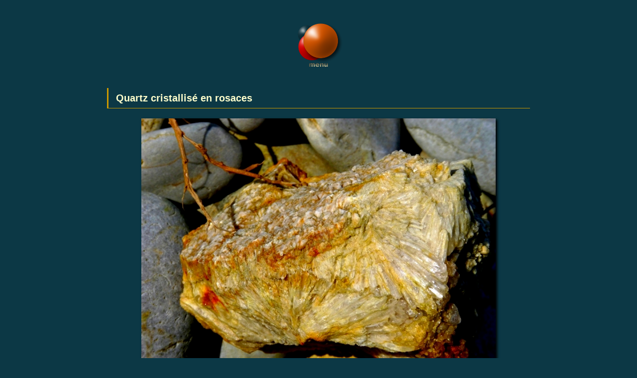

--- FILE ---
content_type: text/html; charset=UTF-8
request_url: https://presqu-ile-de-crozon.com/geologie/quartz-cristallise-en-rosaces-001.php
body_size: 3772
content:
<html lang="fr">
<head>
<title>Quartz cristallisé en rosaces</title>
<meta http-equiv="Content-Type" content="text/html; charset=utf-8" />


<meta name="viewport" content="width=device-width" />
<link media="screen and (max-width: 750px)" href="../stylesmall33.css" rel="stylesheet" type="text/css" />
<link media="screen and (min-width: 750px)" href="../stylebig333.css" rel="stylesheet" type="text/css" />





</head>
<body>
<div id="contenu"> 
  <!-- début div entete-->
  ﻿

   
   
<div style="text-align: center; margin: 20px 0 20px 0;"> <a href="https://presqu-ile-de-crozon.com" ><img src="https://presqu-ile-de-crozon.com/ima/logo99bis.png" border="0"></a> 
</div>
   

 
 

  
  
  
  
  <!-- FIN header -->
  <!-- fin div entete-->
  <div id="developpement"> 
    <div id="corps"> 
      <h1 class="titrepage">Quartz cristallisé en rosaces</h1>
      <img src="ima-geologie/quartz-en-rosaces-001.jpg" class="ima8002" />
      <img src="ima-geologie/quartz-en-rosaces-002.jpg" class="ima8002" />
      <p class="info">Quartz cristallisé en rosaces consécutif à un comblement 
        de zones broyées.</p>
      ﻿<meta charset="utf-8">

<p class="commentaire">°°°</p>
      
<a href="erosion-karstique-001.php" class="lienmenu1">Erosion karstique du calcaire 
<span class="lieu">Roscanvel</span></a> <a href="effondrement-falaise-001.php" class="lienmenu1">Effondrement 
de falaise</a> <a href="accretion-001.php" class="lienmenu1">Accrétion</a> <a href="accretion-ensablement-desensablement-morgat-001.php" class="lienmenu1">Désensablement 
mécanique</a> <a href="flaque-001.php" class="lienmenu1">Flaque d'eau de mer sur 
la plage</a> <a href="erosion-sable-001.php" class="lienmenu1">Erosion sableuse</a> 
<a href="dune-blanche-grise-noire-001.php" class="lienmenu1">Dune blanche grise 
noire</a> <a href="gresification-001.php" class="lienmenu1">Grésification</a> 
<a href="solifluxion-001.php" class="lienmenu1">Solifluxion</a> <a href="granit-rose-001.php" class="lienmenu1">Granit 
rose nomade <span class="lieu">Crozon</span></a> <a href="ruee-vers-l-or-001.php" class="lienmenu1">Ruée 
vers l'or - mine d'or à Lam Saoz <span class="lieu">Camaret</span></a> <a href="pyrite-001.php" class="lienmenu1">La 
Pyrite, l'or des fous</a> <a href="ampelite-001.php" class="lienmenu1">Ampélite 
- pierre noire de Bretagne et d'ailleurs</a> <a href="monograptide-001.php" class="lienmenu1">Monograptidés</a> 
<a href="balade-en-bateau-voilier-001.php" class="lienmenu1">Balade côtière en 
bateau</a> <a href="dolerite-pelure-d-oignon-bretagne-001.php" class="lienmenu1">Dolérite 
érosion en pelure d'oignon</a> <a href="hyaloclastite-breche-tigree-de-lostmarch-001.php" class="lienmenu1">Hyaloclastite 
- brèche tigrée de Lostmarc'h <span class="lieu">Crozon</span></a> <a href="poudingue-breche-001.php" class="lienmenu1">Poudingue 
ou brèche</a> <a href="lapiez-001.php" class="lienmenu1">Lapiez de Lostmarc'h 
<span class="lieu">Crozon</span></a> <a href="rocher-du-chien-pointe-de-dinan-001.php" class="lienmenu1">Le 
rocher du Chien Pointe de Dinan <span class="lieu">Crozon</span></a> <a href="rocher-sevellec-coz-001.php" class="lienmenu1">Le 
rocher de Sevellec-coz <span class="lieu">Crozon</span></a> <a href="rocher-recif-de-la-cormorandiere-001.php" class="lienmenu1">Le 
rocher de la Cormorandière <span class="lieu">Roscanvel</span></a> <a href="marmite-pen-hat-001.php" class="lienmenu1">La 
marmite de géant du Toulinguet - Pen hat <span class="lieu">Camaret</span></a> 
<a href="marmite-de-geant-001.php" class="lienmenu1">La marmite de géant de Raguenez 
<span class="lieu">Crozon</span></a> <a href="filon-de-dolerite-001.php" class="lienmenu1">Filon 
de dolérite à la pointe de Kerdra <span class="lieu">Crozon</span></a> <a href="microgranite-trez-rouz-001.php" class="lienmenu1">Filon 
de microgranite de Trez-Rouz <span class="lieu">Crozon</span></a> <a href="mont-blanc-001.php" class="lienmenu1">Mont&nbsp;Blanc 
109m <span class="lieu">Landévennec</span></a> <a href="pli-geologique-001.php" class="lienmenu1">Pli&nbsp;géologique</a> 
<a href="lomergat-001.php" class="lienmenu1">Grève de Lomergat <span class="lieu">Argol</span></a> 
<a href="quartz-cristallise-en-rosaces-001.php" class="lienmenu1">Quartz critallisé 
en rosaces</a> <a href="quartz-laiteux-001.php" class="lienmenu1">Filonnet de 
quartz laiteux</a> <a href="grotte-de-la-palue-001.php" class="lienmenu1">La grotte 
rose de la Palue <span class="lieu">Crozon</span></a> <a href="plis-roches-001.php" class="lienmenu1">Plis&nbsp;des 
roches</a> <a href="formation-des-grottes-marines-001.php" class="lienmenu1">Formation 
des grottes marines</a> <a href="grottes-du-toulinguet-001.php" class="lienmenu1">Grottes 
du Toulinguet <span class="lieu">Camaret</span></a> <a href="grottes-de-kersiguenou-kerloc-h-001.php" class="lienmenu1">Grottes 
de Kersiguénou, Kerloc'h <span class="lieu">Crozon</span></a></p> <a href="engraissement-anse-de-dinan-001.php" class="lienmenu1">Engraissement 
de l'anse de Dinan <span class="lieu">Crozon</span></a> <a href="calcedoine-rouge-cornaline-001.php" class="lienmenu1">Calcedoine 
rouge, Cornaline</a> <a href="sill-de-dolerite-001.php" class="lienmenu1">Sill 
de Dolérite <span class="lieu">Crozon</span></a> <a href="oxyde-de-fer-001.php" class="lienmenu1">L'oxyde 
de fer</a> <a href="plage-suspendue-du-correjou-001.php" class="lienmenu1">Plage 
suspendue du Corréjou <span class="lieu">Camaret</span></a> <a href="plage-de-sable-vase-rivage-marin-001.php" class="lienmenu1">Les 
plages et les vasières explication du rivage marin</a> <a href="aiguilles-de-la-greve-du-portzic-001.php" class="lienmenu1">Les 
aiguilles de la plage du Portzic <span class="lieu">Crozon</span></a> <a href="kersantite-crozon-kersanton-001.php" class="lienmenu1">Kersantite 
- Kersanton <span class="lieu">Crozon</span></a> <a href="0001-ile-de-bretagne.php" class="lienmenu1">La 
fabrication d'une île en Bretagne</a> <a href="0000-tempete-de-sable.php" class="lienmenu1">Tempête 
de sable éternelle</a> <a href="climat-001.php" class="lienmenu1">L'effet du climat 
sur les sols</a> <a href="grottes-de-morgat-sainte-marine-001.php" class="lienmenu1">La 
grotte Sainte Marine <span class="lieu">Morgat</span></a> <a href="mine-de-fer-001.php" class="lienmenu1">Mine&nbsp;de 
fer de Postermen <span class="lieu">Roscanvel</span></a> <a href="grottes-de-morgat-001.php" class="lienmenu1">Les 
grottes de Morgat <span class="lieu">Morgat</span></a> <a href="grottes-de-morgat-elephant-001.php" class="lienmenu1">Grotte 
de l'Eléphant <span class="lieu">Morgat</span></a> <a href="tourbiere-morgat-001.php" class="lienmenu1">L'ancienne 
tourbière de la plage de Morgat <span class="lieu">Morgat</span></a> <a href="galet-gris-veine-blanc-001.php" class="lienmenu1">L'histoire 
du galet gris et blanc</a> <a href="1001-trilobite-ordovicien-crozon-bretagne-001.php" class="lienmenu1">Trilobites 
- empreintes fossiles</a> <a href="crozonaspis-001.php" class="lienmenu1">Crozonaspis</a> 
<a href="1002-brachiopode-fossile.php" class="lienmenu1">Brachiopodes</a> <a href="1003-empreintes-de-fossiles.php" class="lienmenu1">Empreintes 
de fossiles</a> <a href="terrier-001.php" class="lienmenu1">Terriers fossiles 
de vers marins</a> <a href="1004-crinoide-echinoderme.php" class="lienmenu1">Moulages 
de tige de Crinoïde</a> <a href="tete-de-bolchevick-001.php" class="lienmenu1">La 
tête du bolchevick <span class="lieu">Camaret</span></a> <a href="rocher-de-la-plage-de-morgat-001.php" class="lienmenu1">Le 
rocher de la plage de Morgat <span class="lieu">Morgat</span></a> <a href="rocher-du-lion-001.php" class="lienmenu1">Le 
rocher du Lion <span class="lieu">Camaret</span></a> <a href="marmite-excavation-001.php" class="lienmenu1">Excavations 
naturelles</a> <a href="plage-suspendue-de-l-anse-de-rostellec-001.php" class="lienmenu1">Plage 
suspendue de l'anse de Rostellec <span class="lieu">Crozon</span></a> <a href="mer-jaune-001.php" class="lienmenu1">Mer 
jaune de Morgat <span class="lieu">Morgat</span></a> <a href="glaise-001.php" class="lienmenu1">Coulée 
de terre-glaise</a></p> <a href="ride-sur-le-sable-ripple-mark-001.php" class="lienmenu1">Comment 
se forme la ride sur le sable&nbsp;– ripple-mark&nbsp;?</a> <a href="maison-des-mineraux-001.php" class="lienmenu1">Maisons 
des minéraux <span class="lieu">Crozon</span></a> <a href="scorie-de-minerai-de-fer-001.php" class="lienmenu1">Scorie 
de minerai de fer</a> <a href="menez-hom-001.php" class="lienmenu1">Le Menez-Hom</a> 
<a href="sillon-du-fret-001.php" class="lienmenu1">Sillon du Fret <span class="lieu">Crozon</span></a> 
<a href="pegmatite-001.php" class="lienmenu1">Pegmatite</a> <a href="schiste-rouge-001.php" class="lienmenu1">Schiste 
rouge du Cap de la Chèvre <span class="lieu">Crozon</span></a> <a href="sulfate-001.php" class="lienmenu1">Sulfates</a> 
<a href="sel-de-mer-001.php" class="lienmenu1">Sel de mer et canicule</a> <a href="stratification-schiste-greywacke-de-douarnenez-001.php" class="lienmenu1">Stratification 
des schistes et greywackes de Douarnenez</a> <a href="litage-sedimentaire-001.php" class="lienmenu1">Litage 
sédimentaire</a> <a href="strate-001.php" class="lienmenu1">Strate</a> <a href="bulles-dans-le-sable-001.php" class="lienmenu1">Bulles 
dans le sable</a> <a href="erosion-argile-001.php" class="lienmenu1">Erosion de 
la côte argileuse</a> <a href="erosion-route-001.php" class="lienmenu1">Erosion 
littorale / côtière</a> <a href="platier-001.php" class="lienmenu1">Platier</a> 
<a href="groupe-formation-geologique-001.php" class="lienmenu1">Différence entre 
formation et groupe géologique</a> <a href="gouffre-du-cap-de-la-chevre-001.php" class="lienmenu1">Le 
gouffre du Cap de la Chèvre <span class="lieu">Crozon</span></a> <a href="eboulement-ecroulement-001.php" class="lienmenu1">Différence 
entre éboulement et écroulement</a> <a href="erosion-geomatique-001.php" class="lienmenu1">Le 
recul des falaises suivi par la géomatique</a> <a href="pluie-de-meteorites-001.php" class="lienmenu1">Pluie&nbsp;de 
météorites</a> <a href="ile-longue-double-tombolo-001.php" class="lienmenu1">Souvenir 
du double tombolo de l'Île Longue</a> <a href="transit-sedimentaire-001.php" class="lienmenu1">Transit 
sédimentaire</a> 
<p class="commentaire">°°°</p>
	 <a href="000-27-sites-geologiques-erb.php" class="lienmenu1">27 sites 
        géologiques classés ERB</a>    </div>
    <!-- fin div corps-->
  </div>
  <!-- fin div developpement-->
  <!-- # début colonne -->
  <div id="colonne"> 
    <meta http-equiv="Content-Type" content="text/html; charset=utf-8" />
<div class="clear"></div>
<div style="margin : 5% 3px 5% 3px; padding : 5px; border: 1px solid #CC9900;"> 
  <p class="textebase"> Pages récentes : <a href="https://presqu-ile-de-crozon.com/environnement/velo-libre-service-001.php" class="lientexte">Vélos 
    électriques en libre-service</a> : flop &#8226; <a href="https://presqu-ile-de-crozon.com/telgruc-sur-mer/hotel-gradlon-001.php" class="lientexte">Hôtel 
    Gradlon</a> en Telgruc &#8226; <a href="https://presqu-ile-de-crozon.com/environnement/urbanisation-littoral-001.php" class="lientexte">Urbanisation 
    du littoral 1970</a> &#8226; <a href="https://presqu-ile-de-crozon.com/constat/precarite-001.php" class="lientexte">PRECARITE</a> 
    &#8226; <a href="https://presqu-ile-de-crozon.com/telgruc-sur-mer/cimetiere-001.php" class="lientexte">Cimetière</a> 
    de Telgruc &#8226; <a href="https://presqu-ile-de-crozon.com/crozon-morgat/cr-bourg-octroi-001.php" class="lientexte">Bureau 
    d'octroi</a> de Crozon &#8226; Les unités de la <a href="https://presqu-ile-de-crozon.com/guerre/2-forces-allemandes-003-aviation.php" class="lientexte">Luftwaffe</a> 
    présentent en presqu'île de Crozon &#8226; <a href="https://presqu-ile-de-crozon.com/crozon-morgat/cr-plage-du-portzic-001.php" class="lientexte">Plage 
    du Portzic</a> &#8226; <a href="https://presqu-ile-de-crozon.com/histoire-locale/regate-voilier-modele-reduit-001.php" class="lientexte">Régate 
    voiliers modèles-réduits</a> &#8226; <a href="https://presqu-ile-de-crozon.com/histoire-locale/trou-toul-001.php" class="lientexte">Toul 
    & Trou</a> &#8226; <a href="https://presqu-ile-de-crozon.com/environnement/piste-cyclable-danger-001.php" class="lientexte">Piste 
    cyclable</a> en milieu urbain : dangers déplacés &#8226; <a href="https://presqu-ile-de-crozon.com/publications/cambry-001.php" class="lientexte">L'état 
    des lieux de Cambry</a> &#8226; L'île de <a href="https://presqu-ile-de-crozon.com/publications/la-pylaie-001.php" class="lientexte">l'Aber 
    selon la Pylaie</a> &#8226; <a href="https://presqu-ile-de-crozon.com/crozon-morgat/cr-ile-de-l-aber-001.php" class="lientexte">L'île 
    de l'Aber</a> &#8226; <a href="../environnement/epave-001.php" class="lientexte">Epave 
    sur terrain privé</a> &#8226; <a href="https://presqu-ile-de-crozon.com/curiosites/concession-001.php" class="lientexte">Consessions 
    dans le rouge</a> &#8226; <a href="https://presqu-ile-de-crozon.com/environnement/citerne-souple-001.php" class="lientexte">Citerne 
    souple</a> tendance ? &#8226; <a href="https://presqu-ile-de-crozon.com/camaret-sur-mer/plage-du-veryac-h-001.php" class="lientexte">plage 
    du Veryac'h</a></p>
</div>  </div>
  <!-- #colonne -->
  <div class="clear"></div>
  <!-- début div footer-->
  ﻿<meta charset="utf-8">
<div id="basdepage">
<!-- artimon bas -->
  <p class="commentaire">°°°</p>
   
    
	



<div style="text-align: center; margin: 20px 0 20px 0;"> <a href="https://presqu-ile-de-crozon.com" ><img src="https://presqu-ile-de-crozon.com/ima/logo99bis.png" border="0"></a> 
</div>



    
 
  
<p class="mention">©&nbsp;2012-2026</p>





</div>
<!-- artimon fin-->  <!-- fin div footer-->
</div>
<!-- fin div contenu-->
</body>
</html>


--- FILE ---
content_type: text/css
request_url: https://presqu-ile-de-crozon.com/stylebig333.css
body_size: 2546
content:
@charset "utf-8";

* {
margin:0;
padding:0;
font-family:Helvetica, sans-serif, arial;
-webkit-text-size-adjust:none;
}

a:active, a:focus{
    outline:none;
}

body {
    margin: 0 0 0 0;
    padding:0 0 10px 0;
	background-color: #0C3845;
    position: relative;	

}

#entete {
    width:100%;
    margin: 0;
}

#contenu {
     max-width: 900px;
     min-width: 750px;  
     margin: 0 auto; /* auto permet le centrage de la page */	
}

#developpement {
	 float:left;
	 width:100%;
}
#corps {
	 margin: 5px;
}
#colonne {
	margin: 5px;
}	 

#basdepage {
margin-bottom: 20px;
padding-bottom:20px;
}

.clear {
     clear:both;
}

.titrepage {
	font-size: 20px;	 
	 margin:20px;
	 border-left-width: 3px;
	 border-left-style: solid;
	 border-left-color: #CC9900;
	 border-bottom-width: 1px;
	 border-bottom-style: solid;
	 border-bottom-color: #CC9900;
	 padding: 0px 15px 0px 15px;
	 text-align:left;
	 word-wrap: break-word;
	 -webkit-hyphens: auto; /* c�sure propre */
     -moz-hyphens: auto;
     hyphens: auto;
	 color: #FFFFCC;
	 line-height: 40px;
}

.info {
	font-size: 17px;
	color: #000000;
	background-color: #FFFFCC;
	margin: 30px;
	padding: 15px;
    display: block;
	text-align:justify;
	-webkit-hyphens: auto; /* c�sure propre */
    -moz-hyphens: auto;
    hyphens: auto;
	word-wrap: break-word;
}

.textebase {
	font-size: 17px;
	padding:30px;
	color: #FFFFCC;
	word-wrap: break-word;
	text-align:justify;
	-webkit-hyphens: auto; /* c�sure propre */
    -moz-hyphens: auto;
    hyphens: auto;
}
 
.textebase2 {
	font-size: 17px;
	padding:0px 30px 10px 30px;
	color: #FFFFCC;
	word-wrap: break-word;
	text-align:justify;
	-webkit-hyphens: auto; /* c�sure propre */
    -moz-hyphens: auto;
    hyphens: auto;
	 line-height: 25px;
} 
   
.lienmenu1 {
	font-size: 18px;
	font-family: Helvetica, sans-serif, arial;
	color: #00CCFF;
	text-align: center;
	text-decoration: none;
  	 border-bottom-width: 1px;
	 border-bottom-style: solid;
	 border-bottom-color: #0C3845;
	padding: 5px;
	margin: 10px 15% 10px 15%;
	display: block;
  }
  
  a.lienmenu1:hover {
  	 border-bottom-width: 1px;
	 border-bottom-style: solid;
	 border-bottom-color: #CC9900;
    color: #FFFFFF;
    transition: all 1s ease-out;
  }	     
  
.lieu {
  color: #CC0000; 
  font-size: 13px;
  text-shadow: 1px 1px 2px #000000;
  
  }    
  	 
.commentaire {
		font-size: 17px;
	padding:10px 5px 10px 5px;
	word-wrap: break-word;
	color: #CC9900;
	font-weight: bold;
	text-align: center;

}
.mention {
	font-size: 10px;
	color: #CC9900;
	text-decoration: none;
	text-align:center;
	line-height: 20px;		
}

.menuhorizontal {
	font-family: Arial, Helvetica, sans-serif;
	font-weight: bold;
	font-size: 17px;
	color: #FFFFCC;
	text-decoration: none;
	background-color: #0F4A5B;
	padding: 5px;
	margin-top: 0px;
	margin-right: 3px;
	margin-bottom: 0px;
	margin-left: 3px;
	line-height: 40px;
	border-top: 1px solid #333333;
	border-right: 1px solid #CC9900;
	border-bottom: 1px solid #CC9900;
	border-left: 1px solid #333333;
}
a.menuhorizontal:hover {
	color: #FFFFFF;
	background-color: #990000;
	border-top: 1px solid #CC9900;
	border-right: 1px solid #333333;
	border-bottom: 1px solid #333333;
	border-left: 1px solid #CC9900;
   transition: all 1s ease-out;
}


.circuchiffre {
	font-family: Arial, Helvetica, sans-serif;
	font-size: 22px;
	font-weight: bold;
	color: #FFFFFF;
	text-decoration: none;
	background-color: #447188;
	margin: 18px 8px 8px 8px;
	padding: 6px;
	border-radius: 5px 10px 0 5px;
	border: thin solid #CC9900;
	box-shadow: 3px 3px 5px #000000;
	line-height: 65px;
}
a.circuchiffre:visited {
	background-color: #51655A;
	color: #CC9900;	
}
a.circuchiffre:hover {
   	color: #FFCC00;
   transition: all 1s ease-out;
}

.lientexte {
	color: #FFCC00;
	text-decoration: none;
	box-shadow: 2px 2px 3px #000000;
	margin: 0px 1px 0px 1px;
	padding: 0px 1px 0px 1px;		
}
.lientexte:hover {
	color: #FFFFCC;
	box-shadow: 3px 3px 5px #FFCC00;
   transition: all 1s ease-out;
} 

.lientexte2 {
	color: #000000;
	text-decoration: none;
	box-shadow: 2px 2px 3px #000000;
	margin: 0px 1px 0px 1px;
	padding: 0px 1px 0px 1px;		
}
.lientexte2:hover {
	
	box-shadow: 3px 3px 5px #FF9900;
   transition: all 1s ease-out;
} 


.recherche1 {
	font-size: 15px;
	color: #000000;
	background-color: #FFFFFF;
	margin: 10px 30px 10px 30px;
	padding: 8px;
	border: 1px solid #CC9900;
    display: block;
	text-align:justify;
	-webkit-hyphens: auto; /* c�sure propre */
    -moz-hyphens: auto;
    hyphens: auto;
	word-wrap: break-word;
    border-radius: 10px 10px 10px 10px;
}

.gps {
	font-size: 20px;
	color: #CC9900;
	letter-spacing: 2px;
	margin: 20px 40px 20px 40px;
	padding: 20px;
	text-align: center;


}

.milieu {
text-align:center;
}	
		
.invisiblesurbig {
display: none;
}

.bouton {
	font-weight: bold;
	color: #FFFFFF;
    background: #330000;
	background: -webkit-gradient(linear, left top, left bottom, from(#330000), to(#000000));
	background: -moz-linear-gradient(top,#330000,#000000);
	background: -ms-linear-gradient(top,#330000,#000000);
	background: -o-linear-gradient(top,#330000,#000000);
    filter:progid:DXImageTransform.Microsoft.gradient(startColorstr='#330000',endColorstr='#000000', GradientType=0);
	text-align: center;
	padding: 9px;
	margin: 20px;
	border: 0px;
	font-size: 20px;
	cursor: pointer;
}
.bouton2 {
	color: #0F4A5B;
    background: #0C3845;
	text-align: center;
	padding: 3px;
	border: 0px;
	font-size: 13px;
	cursor: pointer;
}


.fenetre {
    font-weight: bold;
	color: #FFFFFF;
	background: #330000;
	background: -webkit-gradient(linear, left top, left bottom, from(#330000), to(#000000));
	background: -moz-linear-gradient(top,#330000,#000000);
	background: -ms-linear-gradient(top,#330000,#000000);
	background: -o-linear-gradient(top,#330000,#000000);
    filter:progid:DXImageTransform.Microsoft.gradient(startColorstr='#330000',endColorstr='#000000', GradientType=0);	
	text-align: justify;
    scrollbar-face-color:#560000;
    scrollbar-highlight-color:#560000;
    scrollbar-3dlight-color:#560000;
    scrollbar-darkshadow-color:#560000;
    scrollbar-shadow-color:#000000;
    scrollbar-arrow-color:#000000;
    scrollbar-track-color:#transparent;
	padding: 9px;
	border: 1px solid #CC9900;
	font-size: 15px;
	-webkit-hyphens: auto; /* c�sure propre */
    -moz-hyphens: auto;
    hyphens: auto;
    width: 600px;
resize : none;
}


.fenetre3 {
    font-weight: bold;
	color: #FFFFFF;
	background: #330000;
	background: -webkit-gradient(linear, left top, left bottom, from(#330000), to(#000000));
	background: -moz-linear-gradient(top,#330000,#000000);
	background: -ms-linear-gradient(top,#330000,#000000);
	background: -o-linear-gradient(top,#330000,#000000);
    filter:progid:DXImageTransform.Microsoft.gradient(startColorstr='#330000',endColorstr='#000000', GradientType=0);
	text-align: justify;
	padding: 9px;
	border: 1px solid #CC9900;
	font-size: 15px;
	-webkit-hyphens: auto; /* c�sure propre */
    -moz-hyphens: auto;
    hyphens: auto;
}






.ima300 {
box-shadow: 3px 3px 5px #000000;
margin: 15px 0 15px 0;

}
.ima600 {
width : 60%;
box-shadow: 3px 3px 5px #000000;
margin: 15px 5px 15px 5px;

}

.ima800 {
width : 80%;
box-shadow: 3px 3px 5px #000000;
margin: 15px 5px 15px 5px;

}


.ima3002 {
   display: block; 
   margin: 20px auto; 
   width: 300px; 
   box-shadow: 3px 3px 5px #000000;
}
.ima6002 {
   display: block; 
   margin: 20px auto; 
   width: 58%; 
   box-shadow: 3px 3px 5px #000000;
}

.ima8002 {
   display: block; 
   margin: 20px auto; 
   width: 80%; 
   box-shadow: 3px 3px 5px #000000;
}

.ima10002 {
   display: block; 
   margin: 20px auto; 
   width: 95%; 
   box-shadow: 3px 3px 5px #000000;
}

.panorama1 {
overflow-x: scroll; 
box-shadow: 3px 3px 5px #000000;
}
/* Works on Firefox */
* {
  scrollbar-width: thin;
  scrollbar-color: #CC9900 #0C3845;
}

/* Works on Chrome, Edge, and Safari */
*::-webkit-scrollbar {
  width: 12px;
}

*::-webkit-scrollbar-track {
  background: #0C3845;
}

*::-webkit-scrollbar-thumb {
  background-color: #CC9900;
  border-radius: 20px;
  border: 3px solid #0C3845;
}

.menuindex {
	font-weight: bold;
	font-size: 17px;
	color: #FFFFCC;
	text-decoration: none;
	background-color: #0F4A5B;
	padding: 5px;
    margin: 3px 20% 3px 20%; 
	line-height: 30px;
	border-top: 1px solid #333333;
	border-right: 1px solid #CC9900;
	border-bottom: 1px solid #CC9900;
	border-left: 1px solid #333333;
    display:block;
	text-align: center;
}
a.menuindex:hover {
	color: #CC9900;
	background-color: #990000;
	border-top: 1px solid #CC9900;
	border-right: 1px solid #333333;
	border-bottom: 1px solid #333333;
	border-left: 1px solid #CC9900;
   transition: all 1s ease-out;	
	}
	
.bloc1 {
    display: block;
	font-size: 120%;
	color: #FFFFFF;
	background-color: #0C3845;
	margin: 30px;
	padding: 4px 8px 4px 8px;
	border: 1px solid #CC9900;
    text-decoration: none;
}
a.bloc1:hover {
	background-color: #51655A;
	color: #CC9900;	
}
a.bloc1:visited {
	color: #CC9900;	
}	
	.ombre {
	color: #FFCC00;
	border: thin solid #CC9900;
	box-shadow: 3px 3px 5px #000000;
	text-decoration: none;
	border-radius: 5px 10px 0 5px;
	text-align:center;
		margin: 3px;
	padding: 2px;
	line-height: 35px;
}

#cadremenu {
border: 1px solid #CC9900;

}
.cadretitre {
	padding: 9px;
	color: #CC9900;
	font-size: 120%;
	font-style: oblique;
	text-decoration: underline overline;	
}






input[type=checkbox] {
    display:none;
  }
 
  input[type=checkbox] + label
   {
       background:   url(coch0.png) no-repeat center;
       height: 40px;
       width: 40px;
       display:inline-block;
       padding: 0 0 0 0px;
       vertical-align: middle;
   }
   
   input[type=checkbox]:checked + label
    {
        background:   url(coch1.png) no-repeat center;
        height: 40px;
        width: 40px;
        display:inline-block;
        padding: 0 0 0 0px;
        vertical-align: middle;
	}
	


/* Masquer le bouton radio d'origine */
input[type=radio]{
    display: none;
}
/* Affichage par d�faut du bouton radio personnalis� */
input[type=radio] + label:before {
    background: #FFFFFF;
    border: 2px solid #0066FF;
    border-radius: 50%;
    margin-top: 3px;
    margin-right: 6px;
    display: inline-block;
    vertical-align: middle;
    content: '';
    width: 22px;
    height: 22px;
}
/* Affichage du bouton radio personnalis� quand il est s�lectionn� */
input[type=radio]:checked + label:before {
    background: #0066FF;
    border-color: #0066FF;
    box-shadow: inset 0px 0px 0px 2px #FFFFFF;
}
.element{
    margin-bottom:14px;
}
label{
    cursor:pointer;
}

	.contentmilieu {
font-weight: bold;	
font-family:"corbel", arial;	
font-size: 120%;
color: #FFFFFF; 
line-height: 130%; 
position: fixed; 
top: 20%; 
margin: 10%; 
padding: 30px 30px 60px 30px; 
background: #FF6633; 
z-index: 100000; 
opacity:0.9; 
filter: alpha(opacity=80);
}
.contentboutonaccept {
font-family:"corbel", arial;
font-size: 200%;
vertical-align: middle;
background: #FFFFFF; 
color: #FF6633; 
display: block;
border: none;
margin : 30px auto;
display: flex;
padding : 30px; 
text-align: center; 
cursor: pointer;
}


    .menu0 {
        width: 150px;
        height: 150px;
        position: relative;
        display: inline-block;

}
    .menu0 .img-top {
        display: none;
        position: absolute;
        top: 0;
        left: 0;
        z-index: 99;
    }
    .menu0:hover .img-top {
        display: inline;
    	cursor: pointer;
	}


.page {
   display: block; 
   margin: 0 auto; 
}

